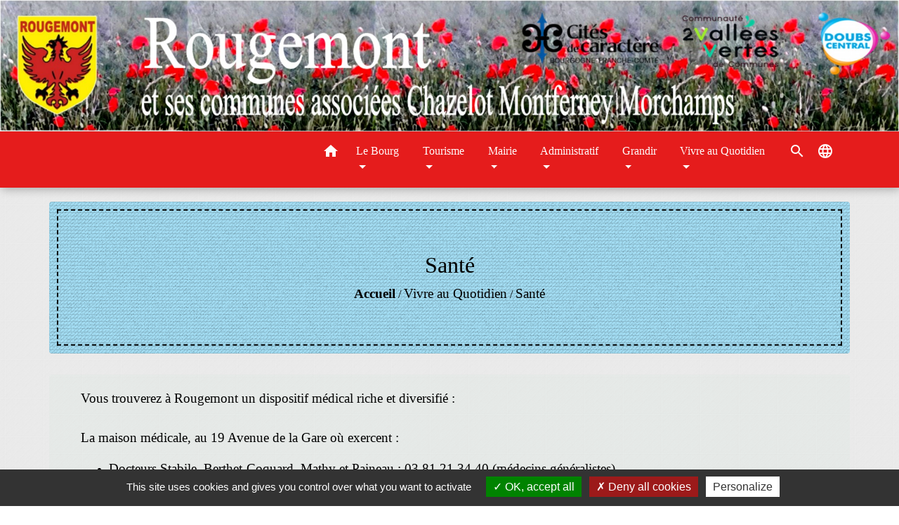

--- FILE ---
content_type: text/html; charset=UTF-8
request_url: https://rougemont-doubs.fr/fr/rb/1107537/sante-63
body_size: 17587
content:
<!DOCTYPE html>
<html lang="fr">
<head>
    <title>
        Santé - Rougemont    </title>

    <script src="/lib/tarteaucitron/tarteaucitron.js"></script>
    <script>
        var tarteaucitronExpireInDay = true, tarteaucitronForceExpire = 183;

        tarteaucitron.init({
            "privacyUrl": "", /* Privacy policy url */

            "hashtag": "#tarteaucitron", /* Open the panel with this hashtag */
            "cookieName": "tarteaucitron", /* Cookie name */

            "orientation": "bottom", /* Banner position (top - bottom) */

            "showAlertSmall": false, /* Show the small banner on bottom right */
            "cookieslist": true, /* Show the cookie list */

            "showIcon": false, /* Show cookie icon to manage cookies */
            // "iconSrc": "", /* Optionnal: URL or base64 encoded image */
            "iconPosition": "BottomRight", /* Position of the icon between BottomRight, BottomLeft, TopRight and TopLeft */

            "adblocker": false, /* Show a Warning if an adblocker is detected */

            "DenyAllCta": true, /* Show the deny all button */
            "AcceptAllCta": true, /* Show the accept all button when highPrivacy on */
            "highPrivacy": true, /* HIGHLY RECOMMANDED Disable auto consent */

            "handleBrowserDNTRequest": false, /* If Do Not Track == 1, disallow all */

            "removeCredit": false, /* Remove credit link */
            "moreInfoLink": true, /* Show more info link */
            "useExternalCss": false, /* If false, the tarteaucitron.css file will be loaded */

            //"cookieDomain": ".my-multisite-domaine.fr", /* Shared cookie for subdomain website */

            "readmoreLink": "", /* Change the default readmore link pointing to tarteaucitron.io */

            "mandatory": true, /* Show a message about mandatory cookies */

            "listCookieByService": false, /* Show a message about list cookie by service */
            "tarteaucitronForceLanguage" : 'fr',

        });
    </script>

        <meta name="Description" content="">
<meta name="Keywords" content="">
<meta name="viewport" content="width=device-width, initial-scale=1, shrink-to-fit=no">
<meta charset="UTF-8">
            <script type="text/javascript">
            tarteaucitron.user.gtagUa = 'G-29ZPXN9VTY';
            tarteaucitron.user.gtagMore = function () { /* add here your optionnal gtag() */
            };
            (tarteaucitron.job = tarteaucitron.job || []).push('gtag');
        </script>
        
    <!-- Matomo -->
<script>
  var _paq = window._paq = window._paq || [];
  /* tracker methods like "setCustomDimension" should be called before "trackPageView" */
  _paq.push(['trackPageView']);
  _paq.push(['enableLinkTracking']);
  (function() {
    var u="//matomo-client.neopse.com/";
    _paq.push(['setTrackerUrl', u+'matomo.php']);
    _paq.push(['setSiteId', '649']);
    var d=document, g=d.createElement('script'), s=d.getElementsByTagName('script')[0];
    g.async=true; g.src=u+'matomo.js'; s.parentNode.insertBefore(g,s);
  })();
</script>
<!-- End Matomo Code -->

            <link href="/css/slick.css" rel='stylesheet' type='text/css'>
        <link href="/css/slick-theme.css" rel='stylesheet' type='text/css'>
                                    <link rel="apple-touch-icon" href="//static.neopse.com/assets/img/favicon/rdc_logo.ico?v=v1">
                <link rel="icon" href="//static.neopse.com/assets/img/favicon/rdc_logo.ico?v=v1">
                        <link href="https://fonts.googleapis.com/css?family=Montserrat:400,700|Material+Icons" rel="stylesheet">
            <link href="https://fonts.googleapis.com/css?family=Dancing+Script|Shadows+Into+Light+Two" rel="stylesheet">
            <link href='/dist/owlcarousel/css/owl.carousel.min.css' rel='stylesheet' type='text/css'>
            <link href='/dist/owlcarousel/css/owl.theme.default.min.css' rel='stylesheet' type='text/css'>
            <link href='/dist/slick/slick.css' rel='stylesheet' type='text/css'>
            <link href='/dist/slick/slick-theme.css' rel='stylesheet' type='text/css'>
            <link href='/dist/scrollbar/jquery.scrollbar.css' rel='stylesheet' type='text/css'>
            <link href='/dist/fullcalendar/fullcalendar.min.css' rel='stylesheet' type='text/css'>
            <link rel="stylesheet"
                  href="https://cdnjs.cloudflare.com/ajax/libs/bootstrap-select/1.13.2/css/bootstrap-select.min.css">
            <link rel="stylesheet"
                  href="https://cdnjs.cloudflare.com/ajax/libs/bootstrap-multiselect/0.9.13/css/bootstrap-multiselect.css"/>
            <link href="/tpl/4/css/style.css" rel="stylesheet" type='text/css'>

            <link href="/lib/splide-4.0.1/css/splide.min.css" rel="stylesheet" type="text/css"/>
            <link href="/lib/splide-4.0.1/css/splide-custom.css" rel="stylesheet" type="text/css"/>

                            <style class="notranslate" title="customCss" type="text/css" rel="stylesheet">.bg_bloc { background-color: rgba(248, 244, 244, 0.99) !important; }
        .table td, .table, .table thead th { border-color: rgba(248, 244, 244, 0.99) !important; }
        .bg_bloc .dropdown-toggle,
        .bg_bloc .dropdown-menu {
            background-color: rgba(248, 244, 244, 0.99) !important;
            border-color: rgba(248, 244, 244, 0.99) !important;
        }
        .fc-unthemed th, .fc-unthemed td, .fc-unthemed thead, .fc-unthemed tbody, .fc-unthemed .fc-divider, .fc-unthemed .fc-row, .fc-unthemed .fc-content, .fc-unthemed .fc-popover, .fc-unthemed .fc-list-view, .fc-unthemed .fc-list-heading td{
            border-color: rgba(248, 244, 244, 0.99) !important;
        }

        .fc-unthemed thead.fc-head, .fc-unthemed .fc-popover .fc-header{ background-color: rgba(248, 244, 244, 0.99) !important; }

        .fc-unthemed td.fc-today{
            background: rgba(248, 244, 244, 0.99) !important;
        }
        .cookies .btn{ color: rgba(248, 244, 244, 0.99) !important; }body { background-color: ; }body { background-image: url(https://static.neopse.com/assets/img/textures/brushed-alum.png?v=v1); background-position: center; background-repeat: repeat; }.bg_wrapper { background-color: #F8FEFA !important; }.bg_wrapper { background-image: url(https://static.neopse.com/assets/img/textures/brushed-alum.png?v=v1); background-position: center; background-repeat: repeat; }body .c_btn, body .c_btn:hover { color: #000000; }

        .owl-theme .owl-dots .owl-dot.active span,
        .owl-theme .owl-dots .owl-dot:hover span,
        .carousel-indicators .active {
            background: #000000;
            opacity: 1;
        }
        .carousel-indicators li, .owl-theme .owl-dots .owl-dot span{
            background-color: #000000;
            opacity: 0.5;
        }
        .carousel-control-prev, .carousel-control-next, .owl-theme .owl-nav [class*=owl-]{
            color: #000000 !important;
        }
        .fc-event .fc-title{ color: #000000 !important; }
        .slick-prev:before, .slick-next:before { color: #000000; }
        .fc-event{ color: #000000;}body, .title, .lead, .heading { font-family: Times New Roman, Times, serif !important; }#footer .footer-links.bg { background-color: #FFFFFF; }nav.navbar.bg { background-color: rgba(229, 26, 26, 0.99); }body, .c_text, .c_title, .container, .carousel-caption .title, .dropdown-item.c_text { color: #000000; }
        .dash-title .left, .dash-title .right, .map:before { border-color: #000000; }
        .c_text.navbar-toggler{ border-color: #000000; }
        nav.navbar .c_text .navbar-toggler-icon i{ color: #000000; }
        .title:before{ background-color: #000000 !important; }
        .intern-page .en-tete{ border-left-color: #000000;}
        .bootstrap-select .dropdown-menu li a{
            color: #000000;
        }
        .bootstrap-select .dropdown-toggle::after{
            color: #000000;
        }
        .fc-button{
            color: #000000 !important;
        }nav.navbar .dropdown-menu { background-color: rgba(185, 175, 176, 0.97); }nav.navbar .c_text, .top-navbar .c_text { color: rgba(255, 255, 255, 0.98); }
        .c_text.navbar-toggler{ border-color: rgba(255, 255, 255, 0.98) !important; }nav.navbar .h_text:hover { color: #000000; }#footer .footer.bg { background-color: ; }#footer .footer.bg { background-image: url(https://static.neopse.com/assets/img/textures/brushed-alum.png?v=v1); background-position: center; background-repeat: repeat; }.breadcrumb.bg { background-color: rgba(120, 214, 248, 0.62); }.breadcrumb.bg { background-image: url(https://static.neopse.com/assets/img/textures/dark-tire.png?v=v1); background-position: center; background-repeat: repeat; }nav.navbar .dropdown-menu .c_text { color: ; }nav.navbar .dropdown-menu .h_text:hover { color: #1B0606; }nav.navbar .h_text:hover { background-color: rgba(237, 34, 37, 0.99); }body .bg_btn, body .bg_btn:hover { background-color: rgba(215, 201, 201, 0.99); }
        .fc-event{ background-color: rgba(215, 201, 201, 0.99) !important; border-color: rgba(215, 201, 201, 0.99) !important; }
        .carousel-control-prev-icon, .carousel-control-next-icon, .owl-theme .owl-nav [class*=owl-]{
            background-color: rgba(215, 201, 201, 0.99) !important;
        }
        .slick-prev, .slick-next { background-color: rgba(215, 201, 201, 0.99) !important; }#footer .c_btn { color:  !important; }#footer .footer .c_text { color: rgba(17, 16, 16, 0.99); }#w_headline .c_btn { color: #000000; }
        #w_headline .c_btn:before { background-color: #000000 !important; }
        #w_headline .carousel-control-prev, #w_headline .carousel-control-next{
            color: #000000 !important;
        }nav.navbar .bg_btn{ background-color: #F8F4F4!important }
        .searchbar input, .searchbar .btn { border-color: #F8F4F4!important }
        .searchbar input::placeholder,.searchbar input:-ms-input-placeholder,.searchbar input::-ms-input-placeholder { color: #F8F4F4!important }nav.navbar .dropdown-menu .h_text:hover { background-color: rgba(237, 34, 37, 0.99); }#footer .footer .c_title { color: #1B0203; }#w_headline .c_text .title, #w_headline .c_text { color: #F6EDED; }#w_hfzsrfvyc .c_btn, #w_hfzsrfvyc .carousel-control-prev i, #w_hfzsrfvyc .carousel-control-next i { color: #000000; }
        #w_hfzsrfvyc .owl-theme .owl-dots .owl-dot.active span,
        #w_hfzsrfvyc .owl-theme .owl-dots .owl-dot:hover span {
            background: #000000;
            opacity: 1;
        }
        #w_hfzsrfvyc .carousel-indicators li,
        #w_hfzsrfvyc .owl-theme .owl-dots .owl-dot span{
            background-color: #000000;
            opacity: 0.5;
        }
        #w_hfzsrfvyc .carousel-control-prev, #w_hfzsrfvyc .carousel-control-next, #w_hfzsrfvyc .owl-theme .owl-nav [class*=owl-]{
            color: #000000 !important;
        }#w_oneclick .c_text { color: #000000; }.breadcrumb.bg .c_title { color: #000000; }
        .breadcrumb:before { border-color: #000000; }#w_fy5b5a007 .c_text { color: #FFFFFF; }#w_hfzsrfvyc .c_text { color: #0F0101; }#w_q4fm9g7xn .c_text { color: #000000; }#w_tg3yn14cc .c_text { color: #000000; }#w_oneclick .c_title { display: none; }
    
        #w_oneclick .ct_title { display: none; }#w_36pb92rwz .c_title { display: none; }
    
        #w_36pb92rwz .ct_title { display: none; }#w_e1dojact0 .c_title { display: none; }
    
        #w_e1dojact0 .ct_title { display: none; }#w_headline .bg_btn,
        #w_headline .carousel-indicators .active { background: rgba(248, 244, 244, 0.99) !important;}
        #w_headline .bg_btn,
        #w_headline .carousel-indicators li{ border-color: rgba(248, 244, 244, 0.99) !important;}
        #w_headline .carousel-control-prev-icon, #w_headline .carousel-control-next-icon{
            background-color: rgba(248, 244, 244, 0.99) !important;
        }#w_hfzsrfvyc .c_title { display: none; }
    
        #w_hfzsrfvyc .ct_title { display: none; }#w_tg3yn14cc .c_title { display: none; }
    
        #w_tg3yn14cc .ct_title { display: none; }#w_e1dojact0 .bg_btn { background-color: ; }
        #w_e1dojact0 .vignette { background-color: ; }

        #w_e1dojact0 .carousel-control-prev-icon, #w_e1dojact0 .carousel-control-next-icon{
            background-color:  !important;
        }#w_headline .carousel-item:before { background-color: ; }#w_hfzsrfvyc .bg_btn { background-color: rgba(215, 201, 201, 0.99); }

        #w_hfzsrfvyc .carousel-control-prev-icon, #w_hfzsrfvyc .carousel-control-next-icon{
            background-color: rgba(215, 201, 201, 0.99) !important;
        }
        #w_hfzsrfvyc .carousel-control-prev-icon, #w_hfzsrfvyc .carousel-control-next-icon, #w_hfzsrfvyc .owl-theme .owl-nav [class*=owl-]{
            background-color: rgba(215, 201, 201, 0.99) !important;
        }#w_oneclick .vignette { background-color: #FFFFFF; }#w_tg3yn14cc .bg_btn { background-color: rgba(215, 201, 201, 0.99); }

        #w_tg3yn14cc .carousel-control-prev-icon, #w_tg3yn14cc .carousel-control-next-icon{
            background-color: rgba(215, 201, 201, 0.99) !important;
        }
        #w_tg3yn14cc .carousel-control-prev-icon, #w_tg3yn14cc .carousel-control-next-icon, #w_tg3yn14cc .owl-theme .owl-nav [class*=owl-]{
            background-color: rgba(215, 201, 201, 0.99) !important;
        }</style>
                    
    
    <script src="/js/vendor/jquery-3.2.1.min.js"></script>
    <script>tarteaucitron.user.matomoHost = '//matomo.neopse.com/';</script>
    <!-- Matomo -->
                                                                <!-- End Matomo Code -->
</head>
<body>
<div class="top-navbar bg">
    <div class="ov"></div>

    <div class="navbar-brand bloc_logo">            <a href="/fr/" class="img">
                <img role="img" src="https://static.neopse.com/medias/p/2589/site/bf/2d/07/bf2d07768f2beb1436bac86d15ea57cd2fee79a9.jpg" alt="Rougemont"
                      class="logo">
            </a>
            </div>
</div>
<!-- Top navbar -->
<header role="banner" class="sticky-top">
    <nav role="navigation" class="navbar navbar-expand-lg sticky-top navigation bg">
        <div class="container">
        <button class="navbar-toggler c_text h_text" type="button" data-toggle="collapse" data-target="#navbar" aria-controls="navbar" aria-expanded="false" aria-label="Toggle navigation">
            <span class="navbar-toggler-icon">
                <i class="material-icons notranslate" style="color: inherit;">menu</i>
            </span>
        </button>

        <a class="brand navbar-brand c_text bloc_logo" href="/fr/">
                        <div class="img">
                <picture>
                    <source media="(max-width: 991.98px)" srcset="https://static.neopse.com/medias/p/2589/site/bf/2d/07/bf2d07768f2beb1436bac86d15ea57cd2fee79a9.jpg">
                    <img role="img" src="https://static.neopse.com/medias/p/2589/site/bf/2d/07/bf2d07768f2beb1436bac86d15ea57cd2fee79a9.jpg" alt="Logo Rougemont" loading="eager">
                </picture>
            </div>
                    </a>

        <div class="collapse navbar-collapse" id="navbar">
            <ul class="navbar-nav">
                <li class="nav-item dropdown">
                    <a class="nav-link c_text h_text px-3" href="/" role="button">
                        <i class="material-icons">home</i>
                    </a>
                </li>
                                                                                                                            <li class="nav-item dropdown">
                                <a class="nav-link c_text h_text dropdown-toggle" href="#" id="menuDropdown1" role="button"
                                   data-toggle="dropdown" aria-haspopup="true" aria-expanded="false">
                                    Le Bourg
                                </a>
                                <div class="dropdown-menu bg_text" aria-labelledby="menuDropdown1">
                                    
                                    <div class="mega-dropdown-menu">
                                        <div class="divider">
                                                                                                                                    
                                                                                            <a class="dropdown-item c_text h_text bg_h_text" role="menuitem"
                                                   href="/fr/rb/1106510/presentation-110">
                                                    Présentation
                                                </a>
                                            
                                            
                                            
                                                                                                                                                                                
                                                                                            <a class="dropdown-item c_text h_text bg_h_text" role="menuitem"
                                                   href="/fr/rb/1106536/historique-49">
                                                    Historique
                                                </a>
                                            
                                            
                                            
                                                                                                                                                                                
                                            
                                                                                            <a class="dropdown-item c_text h_text bg_h_text" role="menuitem"
                                                   href="/fr/ap/1613510/plan-dacces-2">
                                                    Plan d&#039;Accès
                                                </a>
                                            
                                            
                                                                                                                                                                                
                                                                                            <a class="dropdown-item c_text h_text bg_h_text" role="menuitem"
                                                   href="/fr/rb/1153284/foret-1">
                                                    Forêt
                                                </a>
                                            
                                            
                                            
                                                                                                                                                                                
                                                                                            <a class="dropdown-item c_text h_text bg_h_text" role="menuitem"
                                                   href="/fr/rb/1106627/photos-29">
                                                    Photos
                                                </a>
                                            
                                            
                                            
                                                                                                                                                                                
                                                                                            <a class="dropdown-item c_text h_text bg_h_text" role="menuitem"
                                                   href="/fr/rb/1106640/nouveaux-arrivants-34">
                                                    Nouveaux Arrivants
                                                </a>
                                            
                                            
                                            
                                                                                                                                                                                
                                            
                                                                                            <a class="dropdown-item c_text h_text bg_h_text" role="menuitem"
                                                   href="/fr/ev/1612808/agenda-1112">
                                                    Agenda
                                                </a>
                                            
                                            
                                                                                                                                </div>
                                    </div>
                                </div>
                            </li>
                                                                                                                                    <li class="nav-item dropdown">
                                <a class="nav-link c_text h_text dropdown-toggle" href="#" id="menuDropdown2" role="button"
                                   data-toggle="dropdown" aria-haspopup="true" aria-expanded="false">
                                    Tourisme
                                </a>
                                <div class="dropdown-menu bg_text" aria-labelledby="menuDropdown2">
                                    
                                    <div class="mega-dropdown-menu">
                                        <div class="divider">
                                                                                                                                    
                                                                                            <a class="dropdown-item c_text h_text bg_h_text" role="menuitem"
                                                   href="/fr/rb/1107602/office-de-tourisme-37">
                                                    Office de Tourisme
                                                </a>
                                            
                                            
                                            
                                                                                                                                                                                
                                                                                            <a class="dropdown-item c_text h_text bg_h_text" role="menuitem"
                                                   href="/fr/rb/1107641/voie-verte-1">
                                                    Voie verte
                                                </a>
                                            
                                            
                                            
                                                                                                                                                                                
                                                                                            <a class="dropdown-item c_text h_text bg_h_text" role="menuitem"
                                                   href="/fr/rb/1107667/musees-3">
                                                    Musées
                                                </a>
                                            
                                            
                                            
                                                                                                                                                                                
                                                                                            <a class="dropdown-item c_text h_text bg_h_text" role="menuitem"
                                                   href="/fr/rb/1106614/patrimoine-87">
                                                    Patrimoine
                                                </a>
                                            
                                            
                                            
                                                                                                                                </div>
                                    </div>
                                </div>
                            </li>
                                                                                                                                    <li class="nav-item dropdown">
                                <a class="nav-link c_text h_text dropdown-toggle" href="#" id="menuDropdown3" role="button"
                                   data-toggle="dropdown" aria-haspopup="true" aria-expanded="false">
                                    Mairie
                                </a>
                                <div class="dropdown-menu bg_text" aria-labelledby="menuDropdown3">
                                    
                                    <div class="mega-dropdown-menu">
                                        <div class="divider">
                                                                                                                                    
                                                                                            <a class="dropdown-item c_text h_text bg_h_text" role="menuitem"
                                                   href="/fr/rb/1106913/equipe-municipale-12">
                                                    Equipe municipale
                                                </a>
                                            
                                            
                                            
                                                                                                                                                                                
                                                                                            <a class="dropdown-item c_text h_text bg_h_text" role="menuitem"
                                                   href="/fr/rb/1106939/services-municipaux-100">
                                                    Services municipaux
                                                </a>
                                            
                                            
                                            
                                                                                                                                                                                
                                                                                            <a class="dropdown-item c_text h_text bg_h_text" role="menuitem"
                                                   href="/fr/rb/1106952/commissions-et-syndicats-4">
                                                    Commissions et syndicats
                                                </a>
                                            
                                            
                                            
                                                                                                                                                                                
                                                                                            <a class="dropdown-item c_text h_text bg_h_text" role="menuitem"
                                                   href="/fr/rb/1122279/compte-rendus-9">
                                                    Compte-rendus
                                                </a>
                                            
                                            
                                            
                                                                                                                                                                                
                                                                                            <a class="dropdown-item c_text h_text bg_h_text" role="menuitem"
                                                   href="/fr/rb/1107017/arretes-34">
                                                    Arrêtés
                                                </a>
                                            
                                            
                                            
                                                                                                                                                                                
                                                                                            <a class="dropdown-item c_text h_text bg_h_text" role="menuitem"
                                                   href="/fr/rb/1107147/communication-24">
                                                    Communication
                                                </a>
                                            
                                            
                                            
                                                                                                                                                                                
                                                                                            <a class="dropdown-item c_text h_text bg_h_text" role="menuitem"
                                                   href="/fr/rb/1107160/urbanisme-297">
                                                    Urbanisme
                                                </a>
                                            
                                            
                                            
                                                                                                                                                                                
                                                                                            <a class="dropdown-item c_text h_text bg_h_text" role="menuitem"
                                                   href="/fr/rb/1107173/cimetiere-95">
                                                    Cimetière
                                                </a>
                                            
                                            
                                            
                                                                                                                                </div>
                                    </div>
                                </div>
                            </li>
                                                                                                                                    <li class="nav-item dropdown">
                                <a class="nav-link c_text h_text dropdown-toggle" href="#" id="menuDropdown4" role="button"
                                   data-toggle="dropdown" aria-haspopup="true" aria-expanded="false">
                                    Administratif
                                </a>
                                <div class="dropdown-menu bg_text" aria-labelledby="menuDropdown4">
                                    
                                    <div class="mega-dropdown-menu">
                                        <div class="divider">
                                                                                                                                    
                                                                                            <a class="dropdown-item c_text h_text bg_h_text" role="menuitem"
                                                   href="/fr/rb/1107186/numeros-de-telephone-durgence">
                                                    Numéros de téléphone d&#039;urgence
                                                </a>
                                            
                                            
                                            
                                                                                                                                                                                
                                                                                            <a class="dropdown-item c_text h_text bg_h_text" role="menuitem"
                                                   href="/fr/rb/1107199/ets-fr-services-agence-postale">
                                                    Ets Fr. Services / Agence postale
                                                </a>
                                            
                                            
                                            
                                                                                                                                                                                
                                                                                            <a class="dropdown-item c_text h_text bg_h_text" role="menuitem"
                                                   href="/fr/rb/1107225/demarches-administratives-118">
                                                    Démarches administratives
                                                </a>
                                            
                                            
                                            
                                                                                                                                                                                
                                                                                            <a class="dropdown-item c_text h_text bg_h_text" role="menuitem"
                                                   href="/fr/rb/1107303/c-c-a-s-17">
                                                    C.C.A.S.
                                                </a>
                                            
                                            
                                            
                                                                                                                                                                                
                                                                                            <a class="dropdown-item c_text h_text bg_h_text" role="menuitem"
                                                   href="/fr/rb/1107316/transport-a-la-demande-12">
                                                    Transport à la demande
                                                </a>
                                            
                                            
                                            
                                                                                                                                                                                
                                                                                            <a class="dropdown-item c_text h_text bg_h_text" role="menuitem"
                                                   href="/fr/rb/1107342/eau-assainissement-dechets">
                                                    Eau &amp; assainissement - déchets
                                                </a>
                                            
                                            
                                            
                                                                                                                                </div>
                                    </div>
                                </div>
                            </li>
                                                                                                                                    <li class="nav-item dropdown">
                                <a class="nav-link c_text h_text dropdown-toggle" href="#" id="menuDropdown5" role="button"
                                   data-toggle="dropdown" aria-haspopup="true" aria-expanded="false">
                                    Grandir
                                </a>
                                <div class="dropdown-menu bg_text" aria-labelledby="menuDropdown5">
                                    
                                    <div class="mega-dropdown-menu">
                                        <div class="divider">
                                                                                                                                    
                                                                                            <a class="dropdown-item c_text h_text bg_h_text" role="menuitem"
                                                   href="/fr/rb/1107355/relais-petite-enfance-5">
                                                    Relais petite enfance
                                                </a>
                                            
                                            
                                            
                                                                                                                                                                                
                                                                                            <a class="dropdown-item c_text h_text bg_h_text" role="menuitem"
                                                   href="/fr/rb/1107368/ecoles-maternelle-et-elementaire">
                                                    Ecoles maternelle et élémentaire
                                                </a>
                                            
                                            
                                            
                                                                                                                                                                                
                                                                                            <a class="dropdown-item c_text h_text bg_h_text" role="menuitem"
                                                   href="/fr/rb/1107381/college-23">
                                                    Collège
                                                </a>
                                            
                                            
                                            
                                                                                                                                                                                
                                                                                            <a class="dropdown-item c_text h_text bg_h_text" role="menuitem"
                                                   href="/fr/rb/1107420/periscolaire-accueil-de-loisirs-3">
                                                    Périscolaire / accueil de loisirs
                                                </a>
                                            
                                            
                                            
                                                                                                                                                                                
                                                                                            <a class="dropdown-item c_text h_text bg_h_text" role="menuitem"
                                                   href="/fr/rb/1107485/transport-scolaire-57">
                                                    Transport scolaire
                                                </a>
                                            
                                            
                                            
                                                                                                                                                                                
                                                                                            <a class="dropdown-item c_text h_text bg_h_text" role="menuitem"
                                                   href="/fr/rb/1107511/plein-air">
                                                    Plein air
                                                </a>
                                            
                                            
                                            
                                                                                                                                </div>
                                    </div>
                                </div>
                            </li>
                                                                                                                                    <li class="nav-item dropdown">
                                <a class="nav-link c_text h_text dropdown-toggle" href="#" id="menuDropdown6" role="button"
                                   data-toggle="dropdown" aria-haspopup="true" aria-expanded="false">
                                    Vivre au Quotidien
                                </a>
                                <div class="dropdown-menu bg_text" aria-labelledby="menuDropdown6">
                                    
                                    <div class="mega-dropdown-menu">
                                        <div class="divider">
                                                                                                                                    
                                                                                            <a class="dropdown-item c_text h_text bg_h_text" role="menuitem"
                                                   href="/fr/rb/1107537/sante-63">
                                                    Santé
                                                </a>
                                            
                                            
                                            
                                                                                                                                                                                
                                            
                                                                                            <a class="dropdown-item c_text h_text bg_h_text" role="menuitem"
                                                   href="/fr/as/1613276/annuaire-des-associations-488">
                                                    Annuaire des associations
                                                </a>
                                            
                                            
                                                                                                                                                                                
                                            
                                                                                            <a class="dropdown-item c_text h_text bg_h_text" role="menuitem"
                                                   href="/fr/bu/1613315/annuaire-des-professionnels-495">
                                                    Annuaire des professionnels
                                                </a>
                                            
                                            
                                                                                                                                                                                
                                                                                            <a class="dropdown-item c_text h_text bg_h_text" role="menuitem"
                                                   href="/fr/rb/1107576/bibliotheque-129">
                                                    Bibliothèque
                                                </a>
                                            
                                            
                                            
                                                                                                                                                                                
                                                                                            <a class="dropdown-item c_text h_text bg_h_text" role="menuitem"
                                                   href="/fr/rb/1153297/environnement-123">
                                                    Environnement
                                                </a>
                                            
                                            
                                            
                                                                                                                                </div>
                                    </div>
                                </div>
                            </li>
                                                            
                                    <li class="nav-item position-relative">
                        <a role="button" class="search-button nav-link c_text h_text">
                            <i class="material-icons">search</i>
                        </a>
                        <form action="/fr/search" class="searchbar form-inline search mb-0 hide" method="post">
                            <input id="search-form" name="keywords" class="form-control" type="search" placeholder="Recherche" aria-label="Recherche">
                            <button class="btn c_btn bg_btn" type="submit"><i class="material-icons">search</i></button>
                        </form>
                    </li>
                
                                    <li class="nav-item position-relative">
                        <div role="button" class="cursor-pointer nav-link c_text" data-toggle="collapse"
                             data-target="#google_translate_element" aria-expanded="false" aria-label="Choisir la langue du site"
                             aria-controls="google_translate_element"><i class="material-icons notranslate">language</i>
                        </div>
                        <div id="google_translate_element" class="collapse"></div>
                        <script type="text/javascript">
                            function googleTranslateElementInit() {
                                new google.translate.TranslateElement({pageLanguage: 'fr'}, 'google_translate_element');
                            }
                        </script><script type="text/javascript" src="//translate.google.com/translate_a/element.js?cb=googleTranslateElementInit"></script>
                    </li>
                
            </ul>
        </div>
    </div>
</nav>

</header>

<main role="main">
        <div class="main intern-page">
        
        
        
                        
                                                    
            
                                                    
            
        
        <!-- Header -->
        <header class="breadcrumb container d-flex align-items-center bg">
    <div class="ov"></div>
    <div class="container text-center">
        <h1 class="title dark c_title">Santé</h1>
        <nav class="ariane c_text">
            <span><a href="/" class="font-weight-bold">Accueil</a></span>
                            / <a href="/">Vivre au Quotidien</a>
                            / <a href="/fr/rb/1107537/sante-63">Santé</a>
                    </nav>
    </div>
</header>



        <!-- Contenu -->
        <section class="container wrapper bg_wrapper c_wrapper">
            <div class="ov bgw"></div>
            
            <div class="main-content">
                <div class="row">
                    <div class="col col-md contenu">

                        
                                                                                    <div class="dynamicContent">
                                                                                                                                                                                                                                                                <div class="row">
                                                        <div class="col-sm-12"
                                                             style="background-color: ">
                                                                                                                                                                                                <p>Vous trouverez à Rougemont un dispositif médical riche et diversifié : <br><br>La maison médicale, au 19 Avenue de la Gare où exercent :</p><ul><li><p>Docteurs Stabile, Berthet-Coquard, Mathy et Paineau : 03.81.21.34.40 (médecins généralistes)</p></li><li><p>Docteur DESCHEZELLES-PAQUELET: 03.81.21.34.48 (chirurgien-dentiste)</p></li><li><p>Mme VIENOT Anne et Mme FIGARD Delphine 03.81.21.34.47 (infirmières libérales)</p></li><li><p>Mme SIMONIN Aline 03.81.21.34.49 (orthophoniste)</p></li><li><p>Mme COLLET Raphaëlle 06.78.42.67.57 (diététicienne nutritionniste)</p></li><li><p>Mme GIRAUD Cindy 07.82.32.28.03 (psycholoque clinicienne)</p></li><li><p>Mme REUILLE Mathilde 07.85.88.67.90 (infirmière Asalée)</p></li><li><p>Services de l'ADMR 03.81.21.34.45 (centre de soins infirmiers) - 03.81.21.34.44 (service de soins à domicile) - 03.81.21.34.46 (service à la personne)</p></li></ul><p><br>La pharmacie, au 17 Avenue de la Gare :</p><ul><li><p>Docteur David GROSSRIEDER (pharmacien) et son équipe : 03.81.81.90.09</p></li></ul><p><br>Le cabinet de kinésithérapie, au 3 rue Théodore Guilloz 03.81.86.93.28</p><ul><li><p> Mr JACQUIN Christophe </p></li><li><p> Mr CWIL Mateusz​​​​​</p></li></ul><p><br>Le cabinet de sophrologie " L'envolée des Chrysalides" au 5 rue Joseph Ducret :</p><ul><li><p>Mme DIDIER Maryline 06.14.47.97.73</p></li></ul><p><br>Cinq  défébrilateurs sont installés sur les communes : </p><ul><li><p>à l'entrée de la salle des fêtes </p></li><li><p>sur le mur extérieur de l'Houtau</p></li><li><p>sous le préau de la salle communale de Chazelot </p></li><li><p>au gymnase </p></li><li><p>au stade de football</p></li></ul>
                                                                                                                                                                                    </div>
                                                    </div>

                                                
                                                <div class="my-5"></div>
                                                                                                                                                            <hr>
                                </div>
                                                                        </div>
                    
                    
                                    </div>
            </div>
        </section>

                                                            </div>

</main>

            <div id="previewModalImage" class="modal">

                <!-- The Close Button -->
                <span id="closePreviewImage" class="close">&times;</span>

                <!-- Navigation Buttons -->
                <a id="prevImage" class="modal-nav prev" href="javascript:void(0)">&#10094;</a>
                <a id="nextImage" class="modal-nav next" href="javascript:void(0)">&#10095;</a>

                <!-- Image Counter -->
                <div id="imageCounter" class="image-counter"></div>

                <!-- Modal Content (The Image) -->
                <div id="containerPreviewImage"><img role="img" class="modal-content" alt=""></div>

                <!-- Modal Caption (Image Text) -->
                <div id="captionPreviewImage"></div>
            </div>
        
                    <script>
                (function() {
                    // Get the modal elements
                    const modal = document.getElementById('previewModalImage');
                    const modalImg = modal.querySelector('img');
                    const captionText = document.getElementById('captionPreviewImage');
                    const closePreviewImage = document.getElementById('closePreviewImage');
                    const prevBtn = document.getElementById('prevImage');
                    const nextBtn = document.getElementById('nextImage');
                    const imageCounter = document.getElementById('imageCounter');
                    
                    let currentImages = [];
                    let currentIndex = 0;

                    // Helper function to toggle element visibility
                    function toggleElement(element, show) {
                        if (element) {
                            element.style.display = show ? 'block' : 'none';
                        }
                    }

                    // Function to update the modal with a specific image
                    function updateModal(index) {
                        if (currentImages.length === 0) return;
                        
                        currentIndex = index;
                        const img = currentImages[currentIndex];
                        modalImg.setAttribute('src', img.src);
                        modalImg.setAttribute('alt', img.alt || '');
                        captionText.innerHTML = img.alt || '';
                        
                        // Update counter
                        imageCounter.textContent = (currentIndex + 1) + ' / ' + currentImages.length;
                        
                        // Show/hide navigation buttons
                        const showNav = currentImages.length > 1;
                        toggleElement(prevBtn, showNav);
                        toggleElement(nextBtn, showNav);
                        toggleElement(imageCounter, showNav);
                    }

                    // Function to show next image
                    function showNext() {
                        if (currentImages.length === 0) return;
                        currentIndex = (currentIndex + 1) % currentImages.length;
                        updateModal(currentIndex);
                    }

                    // Function to show previous image
                    function showPrev() {
                        if (currentImages.length === 0) return;
                        currentIndex = (currentIndex - 1 + currentImages.length) % currentImages.length;
                        updateModal(currentIndex);
                    }

                    // Helper function to find closest ancestor with class
                    function closest(element, selector) {
                        if (!element) return null;
                        if (selector.startsWith('.')) {
                            const className = selector.slice(1);
                            let current = element;
                            while (current && current !== document) {
                                if (current.classList && current.classList.contains(className)) {
                                    return current;
                                }
                                current = current.parentElement;
                            }
                        }
                        return null;
                    }

                    // When clicking on an image
                    document.addEventListener('click', function(e) {
                        const target = e.target;
                        if (target.tagName === 'IMG' && 
                            (target.classList.contains('img') || target.classList.contains('main-img')) &&
                            closest(target, '.splide')) {
                            
                            const clickedSlide = closest(target, '.splide__slide');
                            if (!clickedSlide) return;
                            
                            const splideList = closest(clickedSlide, '.splide__list');
                            if (!splideList) return;
                            
                            const allSlides = splideList.querySelectorAll('.splide__slide');
                            
                            currentImages = [];
                            const seenSrcs = new Set();
                            const clickedSrc = target.src;
                            
                            allSlides.forEach(function(slide) {
                                const slideImg = slide.querySelector('.img, .main-img');
                                if (slideImg) {
                                    const imgSrc = slideImg.src;
                                    if (!seenSrcs.has(imgSrc)) {
                                        seenSrcs.add(imgSrc);
                                        currentImages.push(slideImg);
                                    }
                                }
                            });
                            
                            currentIndex = currentImages.findIndex(function(img) {
                                return img.src === clickedSrc;
                            });
                            
                            if (currentIndex === -1) {
                                currentIndex = 0;
                            }
                            
                            updateModal(currentIndex);
                            modal.style.display = 'block';
                        }
                    });

                    // Navigation button handlers
                    if (nextBtn) {
                        nextBtn.addEventListener('click', function (e) {
                            e.preventDefault();
                            e.stopPropagation();
                            showNext();
                        });
                    }

                    if (prevBtn) {
                        prevBtn.addEventListener('click', function (e) {
                            e.preventDefault();
                            e.stopPropagation();
                            showPrev();
                        });
                    }

                    // Keyboard navigation
                    document.addEventListener('keydown', function (e) {
                        const isModalVisible = modal.style.display !== 'none' && 
                                             (modal.style.display === 'block' || 
                                              window.getComputedStyle(modal).display !== 'none');
                        
                        if (isModalVisible) {
                            if (e.key === 'ArrowRight' || e.keyCode === 39) {
                                e.preventDefault();
                                showNext();
                            } else if (e.key === 'ArrowLeft' || e.keyCode === 37) {
                                e.preventDefault();
                                showPrev();
                            } else if (e.key === 'Escape' || e.keyCode === 27) {
                                e.preventDefault();
                                e.stopPropagation();
                                modal.style.display = 'none';
                            }
                        }
                    });

                    // Close button handler
                    if (closePreviewImage) {
                        closePreviewImage.addEventListener('click', function () {
                            modal.style.display = 'none';
                        });
                    }

                    // Close modal when clicking outside the image
                    modal.addEventListener('click', function (e) {
                        if (e.target === modal) {
                            modal.style.display = 'none';
                        }
                    });
                })();
            </script>
        

    

<!-- Footer -->
<div id="footer">
    <footer role="contentinfo" class="footer bg">
    <div class="ov"></div>

        <div class="container mb-3 d-flex flex-wrap justify-content-between">
            <div class="footer-container">
                <h2 class="title c_title" style="font-size:1.5rem !important;"><a style="font-size:1.5rem !important;" href="/fr/ct/1612691/contacts-1020" class="title mb-0">Contacts</a></h2>
<div class="footer-box">
    <div class="contact c_text">
        <p class="font-weight-bold mb-0">Mairie Rougemont</p>
        <p class="mb-0">4 place du Marché</p>
        <p class="mb-0">25680 Rougemont - FRANCE</p>
         <p class="mb-0"><a href="tel:+33381869006">+33 3 81 86 90 06</a>
            </p>
                    <p class="mb-0"><a class="btn c_btn bg_btn d-inline-block" href="#" data-toggle="modal" data-target="#contactFormContactFooter">Contact par formulaire</a>
            </p>
        
        
    </div>
</div>



                

                


            </div>
        </div>

        <div class="footer-links bg" style="padding: 10px 0 !important;">
            <div class="ov"></div>
            <div class="container">
                <div class="footer-links-container">
                    <div class="footer-container">
            <h2 style="font-size:1.5rem !important;"><a href="/fr/lk/1612886/liens-1105"
           class="title d-inline-block c_title d_title" style="font-size:1.5rem !important;">Liens</a></h2>
    
    <div class="footer-box links" style="text-align: start;">
        <p class="c_text">
                            <a href="http://www.cc2vv.fr/" target="_blank">Communauté de Communes des 2 Vallées Vertes</a>
                            <a href="https://www.bourgognefranchecomte.fr/" target="_blank">Région Bourgogne Franche-Comté</a>
                            <a href="http://www.ot-2valleesvertes.fr/" target="_blank">Office du Tourisme des 2 vallées vertes</a>
                            <a href="https://www.doubs.travel/" target="_blank">Doubs Tourisme</a>
                            <a href="http://www.cites-caractere-bfc.fr/les-actions/presentation-de-nos-actions-1-18.htm" target="_blank">Cités de Caractère Bourgogne Franche-Comté</a>
                    </p>
    </div>
</div>

                </div>

                <div class="footer-links-container">
                    
                </div>
            </div>

            <div class="container d-flex flex-wrap position-relative justify-content-center mt-3 c_text">
                <p class="mr-2 c_text"><a href="/fr/li/1612730/mentions-legales-1166">Mentions légales</a></p>-
                <p class="ml-2 mr-2 c_text"><a href="/fr/1612730/politique-confidentialite">Politique de confidentialité</a></p>-
                <p class="ml-2 mr-2 c_text"><a href="/fr/accessibilite">Accessibilité</a></p>-
                
                <p class="ml-2 mr-2 c_text"><a href="/fr/sm/67306/plan-du-site-1" >Plan du site</a></p>-
                <p class="ml-2 mr-2 c_text"><a href="#tarteaucitron">Gestion des cookies</a></p>
            </div>
        </div>
    
    </footer>

    
</div>

<div class="modal fade" id="contactFormContactFooter" tabindex="-1" role="dialog" aria-labelledby="modalFooter-label" aria-hidden="true"
     style="color:initial;-webkit-transform: translateZ(0);transform: translateZ(0);">
    <div class="modal-dialog" role="document">
        <div class="modal-content">
            <button type="button" class="close" data-dismiss="modal" aria-label="Close">
                <span aria-hidden="true">&times;</span>
            </button>

            <div class="modal-header bg_bloc">
                <h5 id="modalFooter-label" class="modal-title font-weight-bold dark text_bloc">Contact</h5>
            </div>
            <form id="contactFormFooter" action="/formMdContact" method="post"
                  novalidate enctype="multipart/form-data">
                <div class="modal-body pb-0">

                                            <div class="form-group position-relative">
    <div><label for="1_input">Nom</label><span>*</span></div>
    <input type="text" name="1_input" class="form-control" id="1_input" aria-describedby="1_inputHelp">
        <span class="form-error requirements" id="1_input-error" role="alert">Ce champ est obligatoire</span>
</div>                                            <div class="form-group position-relative">
    <div><label for="2_input">Prénom</label><span>*</span></div>
    <input type="text" name="2_input" class="form-control" id="2_input" aria-describedby="2_inputHelp">
        <span class="form-error requirements" id="2_input-error" role="alert">Ce champ est obligatoire</span>
</div>                                            <div class="form-group">
    <div><label for="3_email">Votre adresse mail </label><span>*</span></div>
    <input type="email" name="3_email" class="form-control" id="3_email"
           aria-describedby="Votre adresse mail ">
        <span class="form-error requirements" id="3_email-error" role="alert">Ce champ est obligatoire</span>
</div>                                            <div class="form-group position-relative">
    <div><label for="4_input">Objet du message </label><span>*</span></div>
    <input type="text" name="4_input" class="form-control" id="4_input" aria-describedby="4_inputHelp">
        <span class="form-error requirements" id="4_input-error" role="alert">Ce champ est obligatoire</span>
</div>                                            <div class="form-group position-relative">
    <div><label for="5_textarea">Votre message </label><span>*</span>
    </div>
    <textarea name="5_textarea" class="form-control" id="5_textarea" rows="3"></textarea>
        <span class="form-error requirements" id="5_textarea-error" role="alert">Ce champ est obligatoire</span>
</div>                                            <div class="field-wrapper">
    <div><label for="6_email" class="font-weight-bold mr-1">Pièces jointes </label><span></span></div>
    <div class="d-flex align-items-center">
        <div class="form-group col-10 col-md-10 px-0 mb-0">
            <div class="upload-btn-wrapper">
                <button class="btn-file">JPG/PNG/PDF - 5Mo max.</button>
                <input type="file" name="6_file" accept="application/pdf,image/jpeg,image/png">
            </div>
        </div>
            </div>

    <div>
        <ul class="listFiles">

        </ul>
    </div>
    <span class="form-error requirements" id="6_file-error" role="alert">Ce champ est obligatoire</span>
</div>                                            <div class="field-wrapper">
    <div><label for="copie" class="control-label generalLabel font-weight-bold mr-1">Recevoir une copie de votre message par mail         </label><span>*</span>
    </div>
    <div class="checkbox">
                <div class="form-check d-block">
            <input class="form-check-input" type="radio" name="7_radio" id="OUI"
                   value="OUI">
            <label class="form-check-label" for="OUI">
                OUI
            </label>
        </div>
                <div class="form-check d-block">
            <input class="form-check-input" type="radio" name="7_radio" id="NON"
                   value="NON">
            <label class="form-check-label" for="NON">
                NON
            </label>
        </div>
            </div>
    <span class="form-error requirements" id="7_radio-error" role="alert">Ce champ est obligatoire</span>
</div>                    
                    <div class="form-group">
    <div class="h-recaptcha m-auto d-inline-block"></div>
    <div class="form-error requirements" id="h-captcha-response-error" role="alert">Ce champ est obligatoire
    </div>
</div>                </div>
                <div class="modal-footer">
                    <button id="formContactForm" type="submit" class="btn bg_btn c_btn formContactForm">ENVOYER</button>
                </div>
                <div class="m-3">
                    Les informations recueillies &agrave; partir de ce formulaire sont n&eacute;cessaires &agrave; la gestion de votre demande par notre Structure qui est responsable du traitement de vos donn&eacute;es personnelles collect&eacute;es.<br />
Vos donn<span style="color:null"><span style="background-color:null">&eacute;es personnelles re&ccedil;ues sont conserv&eacute;es par notre Structure pendant toute la dur&eacute;e n&eacute;cessaire au traitement de votre demande ou bien pour une dur&eacute;e de [&hellip;&hellip;.] mois maximum &agrave; compter du dernier contact. Dans la limite de leurs attributions respectives, sont destinataires de tout ou partie des donn&eacute;es les services et repr&eacute;sentants de notre Structure en charge des r&eacute;ponses aux demandes &eacute;mises via ce formulaire. Aucun transfert de vos donn&eacute;es hors de l&#39;Union europ&eacute;enne n&#39;est r&eacute;alis&eacute;. </span><br />
<span style="background-color:null">Vous pouvez &agrave; tout moment demander l&rsquo;acc&egrave;s, la rectification, l&rsquo;effacement, la portabilit&eacute; ou la limitation de vos donn&eacute;es, ou bien vous opposer &agrave; leur traitement, en contactant le D&eacute;l&eacute;gu&eacute; &agrave; la Protection des Donn&eacute;es de notre structure : </span><br />
<span style="background-color:null">- Par voie &eacute;lectronique &agrave; l&rsquo;adresse : [&hellip;&hellip;.] ; </span><br />
<span style="background-color:null">- Par voie postale &agrave; l&rsquo;attention du D&eacute;l&eacute;gu&eacute; &agrave; la Protection des Donn&eacute;es et &agrave; l&rsquo;adresse suivante : [&hellip;&hellip;.]. </span><br />
<span style="background-color:null">Si vous estimez, apr&egrave;s nous avoir contact&eacute;s, que vos droits sur vos donn&eacute;es personnelles ne sont pas respect&eacute;s, vous pou</span></span>vez adresser une r&eacute;clamation &agrave; la CNIL.
                </div>
            </form>

            <div id="messageSendedFormContactFooter" class="form-message-sent" style="display: none">
                <p role="status">Le message a bien été envoyé à son destinataire. Merci.</p>
            </div>
        </div>
    </div>
</div>
<div class="footer-bottom" style="position: relative;">
    <div class="container">
        <p>

            <a href="https://reseaudescommunes.fr/?utm_source=rdcclients&utm_medium=footerlink" target="_blank">
                <img role="img" src="/images/rdc-logo-footer-2.png" alt="logo Réseau des Communes" class="img-fluid">
                Site créé en partenariat avec Réseau des Communes
            </a>
        </p>
    </div>
</div>


        <script src="/js/vendor/popper.min.js"></script>
    <script src="/js/vendor/bootstrap.min.js"></script>

    <!-- Carousel -->
    <script src='/dist/owlcarousel/js/owl.carousel.min.js'></script>

    <script src='/dist/slick/slick.js'></script>
    <script src='/dist/scrollbar/jquery.scrollbar.min.js'></script>

    <script src="/lib/splide-4.0.1/js/splide.min.js"></script>
    <script src="/lib/splide-4.0.1/extensions/autoscroll/js/splide-extension-auto-scroll.min.js"></script>

        <script src="https://cdnjs.cloudflare.com/ajax/libs/bootstrap-select/1.13.2/js/bootstrap-select.min.js"></script>

        <script src='/dist/pagination.min.js'></script>

    <script src="/js/shared.js?v1"></script>
    <script src="/tpl/4/js/main.js"></script>
    <script src="/lib/chartjs/Chart.js"></script>
    <script src="https://cdnjs.cloudflare.com/ajax/libs/bootstrap-multiselect/0.9.13/js/bootstrap-multiselect.js"></script>
    
            

    
        
        
    
                    
        <script type="text/javascript">

        tarteaucitron.user.matomoId = 6;
        (tarteaucitron.job = tarteaucitron.job || []).push('matomohightrack');


        (tarteaucitron.job = tarteaucitron.job || []).push('youtube');
        (tarteaucitron.job = tarteaucitron.job || []).push('dailymotion');
        (tarteaucitron.job = tarteaucitron.job || []).push('vimeo');
        (tarteaucitron.job = tarteaucitron.job || []).push('othervideo');

                        tarteaucitron.user.googleTranslateCallback = function () {
            new google.translate.TranslateElement({pageLanguage: 'fr'}, 'google_translate');
        };
        (tarteaucitron.job = tarteaucitron.job || []).push('googletranslate');
            </script>

    <script src="/js/slick/slick.js"></script>

    <script type="text/javascript">
        $(function () {
            $('.titleButtonForm').on('click', function () {
                console.log($(this).attr("data-target"));
                $('#' + $(this).attr("data-target") + '').modal('show');
            });


            $('.form-error').hide();

            $('.contactContentForm').submit(function (e) {
                let form = $(this);
                let modal = form.closest('.modal');

                $.ajax({
                    type: "POST",
                    url: form.attr('action'),
                    data: new FormData(form[0]),
                    contentType: false,
                    processData: false,
                    beforeSend: function () {
                        form.find('.form-error').hide();
                        form.find('.buttonContactFormContent').attr('disabled', true);
                    },
                    success: function (response) {
                        hcaptcha.reset();

                        if (response.status === 'KO') {
                            let errors = response.errors;
                            for (let index in errors) {
                                if (errors.hasOwnProperty(index)) {
                                    let attr = errors[index];
                                    let error = attr[Object.keys(attr)[0]];
                                    form.find('#' + index + '-error').text(error).show();
                                }
                            }
                        }
                        else {

                            form.css('display', 'none');
                            modal.find('.messageSendedForm').css('display', '');
                            form[0].reset();
                        }
                    },
                    complete: function () {
                        form.find('.buttonContactFormContent').prop('disabled', false);
                    }
                });

                return false;
            });

            $('.contactFormModal').on('hidden.bs.modal', function () {
                $(this).find('form')[0].reset();
                $('#contactFormFooter')[0].reset();

                $(this).find('form').css('display', '');
                $('#contactFormFooter').css('display', '');

                $(this).find('.messageSendedForm').css('display', 'none');

                $('.form-error').hide();

                $('.listFiles').empty();

                hcaptcha.reset();
            });

        });
    </script>


    <script type="text/javascript">
        $(function () {
            var carousels = $('div[class*="testCarousel"]');
//            gestion chargement slide slick
            carousels.each(function () {

                if ($(this).attr("data-type-slide") === 'simpleCarousel') {

                    $(this).slick();
                }
                else if ($(this).attr("data-type-slide") === 'multipleCarousel') {
                    $(this).slick({
                        infinite: true,
                        slidesToShow: 3,
                        slidesToScroll: 3,
                        responsive: [
                            {
                                breakpoint: 1024,
                                settings: {
                                    slidesToShow: 3,
                                    slidesToScroll: 3,
                                    infinite: true,
                                    dots: true
                                }
                            },
                            {
                                breakpoint: 600,
                                settings: {
                                    slidesToShow: 2,
                                    slidesToScroll: 2
                                }
                            },
                            {
                                breakpoint: 480,
                                settings: {
                                    slidesToShow: 1,
                                    slidesToScroll: 1
                                }
                            }
                        ]
                    });

                }
                else if ($(this).attr("data-type-slide") === 'responsiveCarousel') {
                    $(this).slick({
                        dots: true,
                        infinite: false,
                        speed: 300,
                        slidesToShow: 4,
                        slidesToScroll: 4,
                        responsive: [
                            {
                                breakpoint: 1024,
                                settings: {
                                    slidesToShow: 3,
                                    slidesToScroll: 3,
                                    infinite: true,
                                    dots: true
                                }
                            },
                            {
                                breakpoint: 600,
                                settings: {
                                    slidesToShow: 2,
                                    slidesToScroll: 2
                                }
                            },
                            {
                                breakpoint: 480,
                                settings: {
                                    slidesToShow: 1,
                                    slidesToScroll: 1
                                }
                            }
                        ]
                    });

                }
                else if ($(this).attr("data-type-slide") === 'adaptiveCarousel') {
                    $(this).slick({
                        dots: true,
                        infinite: true,
                        speed: 300,
                        slidesToShow: 1,
                        adaptiveHeight: true
                    });

                }
                else if ($(this).attr("data-type-slide") === 'centerCarousel') {
                    $(this).slick({
                        centerMode: true,
                        centerPadding: '60px',
                        slidesToShow: 3,
                        responsive: [
                            {
                                breakpoint: 768,
                                settings: {
                                    arrows: false,
                                    centerMode: true,
                                    centerPadding: '40px',
                                    slidesToShow: 3
                                }
                            },
                            {
                                breakpoint: 480,
                                settings: {
                                    arrows: false,
                                    centerMode: true,
                                    centerPadding: '40px',
                                    slidesToShow: 1
                                }
                            }
                        ]
                    });

                }
                else if ($(this).attr("data-type-slide") === 'fadeCarousel') {
                    $(this).slick({
                        dots: true,
                        infinite: true,
                        speed: 500,
                        fade: true,
                        cssEase: 'linear'
                    });
                }

                // if ($(this).hasClass('autoPlay')) {
                //     $('#' + $(this).attr('id') + '').slick('slickSetOption', {
                //         autoplay: true,
                //         autoplaySpeed: 2000
                //     }, true);
                // }

                $(this).removeAttr('style');
            });

            var allHtmlCode = $('.contentHtml');

            allHtmlCode.each(function (element) {
                var htmlCode = $(this).attr('data-code');

                if(htmlCode != '' && htmlCode != undefined){
                    $(this).removeClass('col-md-8');
                    $(this).empty();

                    addWidgetHtml(htmlCode,$(this));
                }


            });

            async function addWidgetHtml(htmlCode,element){
                element.replaceWith(htmlCode);
            }

            // setTimeout(function(){
            //     $('.contentHtml').each(function(element){
            //         var htmlCode = $(this).attr('data-code');
            //
            //         if(htmlCode.includes('apidae')){
            //             let idWidget = $(this).find($('#widgit'));
            //
            //             $(this).find('.w_large').remove();
            //
            //             $(this).find('div').addClass('w_large');
            //         }
            //     });
            // }, 3000);

            let allIframe = $('iframe');

            allIframe.each(function(element){
                var urlVideo = $(this).attr('src');
                let $this = $(this);

                if(urlVideo != "" || urlVideo != undefined){
                    let newUrl = urlVideo.split('/');
                    let currentIdVideo = newUrl[newUrl.length-1];


                    if(urlVideo.includes('youtube')||urlVideo.includes('youtu.be')){

                        $.ajax({
                            url: '/getVideoTitle',
                            type: 'POST',
                            data: {
                                video_id: currentIdVideo,
                                platform: 'Y'
                            },
                            success: function(data){
                                let title = data['title'];
                                $this.attr('title',title);
                            }
                        });
                    }
                    else if(urlVideo.includes('dailymotion')||urlVideo.includes('dai.ly')){

                        $.get("https://api.dailymotion.com/video/"+currentIdVideo+"?fields=title", function(data) {
                            let title = data['title'];
                            $this.attr('title',title);
                        });
                    }
                    else if(urlVideo.includes('vimeo')){

                        $.ajax({
                            url: '/getVideoTitle',
                            type: 'POST',
                            data: {
                                video_id: currentIdVideo,
                                platform: 'V'
                            },
                            success: function(data){
                                let title = data['title'];
                                $this.attr('title',title);
                            }
                        });
                    }
                }
            });
        });
    </script>

    <script type="text/javascript">
            </script>

<script>
    (function (i, s, o, g, r, a, m) {
        i['InstanaEumObject'] = r;
        i[r] = i[r] || function () {
            (i[r].q = i[r].q || []).push(arguments)
        }, i[r].l = 1 * new Date();
        a = s.createElement(o),
            m = s.getElementsByTagName(o)[0];
        a.async = 1;
        a.src = g;
        m.parentNode.insertBefore(a, m)
    })(window, document, 'script', '//eum.instana.io/eum.min.js', 'ineum');
    ineum('reportingUrl', 'https://eum-eu-west-1.instana.io');
    ineum('apiKey', '9yG9cnlKTcS4le-zMVtBJA');

    // set the name of a page on which this load/errors/calls happened
    ineum('page', 'front-site');
</script>

<script src="https://js.hcaptcha.com/1/api.js?hl=fr&onload=CaptchaCallback&render=explicit" async defer></script>

<script type="text/javascript">
    var CaptchaCallback = function () {
        $('.h-recaptcha').each(function (index, el) {
            hcaptcha.render(el, {'sitekey': 'f5095cfb-139b-47da-88e2-f0d2e7485392'});
        });
    };
</script>

<script>
    $(document).ready(function () {

        $('.selectpicker').selectpicker();

        var input = $('input[type=file]');

        input.on('change', function () {
            var list = $(this).parent().parent().parent().parent().find($('.listFiles'));
            list.empty();

            for (var x = 0; x < this.files.length; x++) {
                var newFile = '<li>Fichier joint :  ' + this.files[x].name + ' (' + humanFileSize(this.files[x].size) + ')</li>';
//                    li.innerHTML = 'File ' + (x + 1) + ':  ' + input.files[x].name;
                list.append(newFile);
            }
        });

        $('.form-error').hide();
        $('#contactFormFooter').submit(function (e) {
            let form = $(this);

            $.ajax({
                type: "POST",
                url: form.attr('action'),
                data: new FormData(form[0]),
                contentType: false,
                processData: false,
                beforeSend: function () {
                    form.find('.form-error').hide();
                    $('.formContactForm').attr('disabled', true);
                },
                success: function (response) {
                    hcaptcha.reset();

                    if (response.status === 'KO') {
                        let errors = response.errors;
                        for (let index in errors) {
                            if (errors.hasOwnProperty(index)) {
                                let attr = errors[index];
                                let error = attr[Object.keys(attr)[0]];
                                form.find('#' + index + '-error').text(error).show();
                            }
                        }
                    } else {

                        $('#contactFormFooter').css('display', 'none');
                        $('#messageSendedFormContactFooter').css('display', '');
                        form[0].reset();
                    }
                },
                complete: function () {

                    $('.formContactForm').removeAttr('disabled');
                }
            });

            return false;
        });

        $('#contactFormContactFooter').on('hidden.bs.modal', function () {
            $('#contactFormFooter')[0].reset();

            $('#contactFormFooter').css('display', '');

            $('#messageSendedFormContactFooter').css('display', 'none');

            $('.form-error').hide();

            $('.listFiles').empty();

            hcaptcha.reset();
        });


    });

    function humanFileSize(size) {
        var i = Math.floor(Math.log(size) / Math.log(1024));
        return (size / Math.pow(1024, i)).toFixed(1) * 1 + ' ' + ['B', 'kB', 'MB', 'GB', 'TB'][i];
    }
</script>

<script>
    $(function () {


        var numberAlerts = false;

        var allAlerts = $('#alertsModal').find($('.alertsInfo'));

        numberAlerts = allAlerts.length;

        allAlerts.each(function (e) {

            if (!sessionStorage.getItem("_nps_cookie_accept_alerts" + $(this).attr('data-id') + "")) {
                $('#alertsModal').modal('show');
            } else {
                $(this).remove();
                numberAlerts = numberAlerts - 1;
                setActiveAndDecrementNumber();
            }

        });

        $('.acceptCookiesAlerts').on('click', function (e) {
            e.preventDefault();

            var currentDataId = $(this).attr('data-id');

            sessionStorage.setItem('_nps_cookie_accept_alerts' + currentDataId + '', '1');

            numberAlerts = numberAlerts - 1;

            var currentParentNode = $(this).parent().parent().parent();

            currentParentNode.removeClass('active');
            currentParentNode.remove();

            setActiveAndDecrementNumber();

        });

        function setActiveAndDecrementNumber() {
            var newListOfAlerts = $('#alertsModal').find($('.alertsInfo'));

            newListOfAlerts.each(function (index, e) {
                if (index == 0) {
                    $(this).addClass('active');
                }
            });

            if (numberAlerts == 0) {
                $('#alertsModal').modal('hide');
            }
        }

        var currentColorControl = '#212529';

        $('#controlPrev').css('color', 'initial !important');
        $('#controlNext').css('color', 'initial !important');
        $('#controlPrev').on('mouseover', function () {

            $(this).css('color', 'initial !important');
        });

        $('#controlNext').on('mouseover', function () {

            $(this).css('color', 'initial !important');
        });

    });
</script>
</body>
</html>
